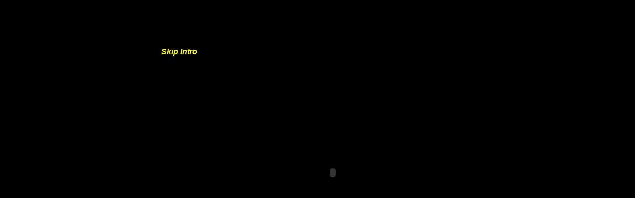

--- FILE ---
content_type: text/html
request_url: http://lopend-vuur.com/
body_size: 1285
content:
<!doctype html public "-//W3C//DTD HTML 4.0 Transitional//EN">
<html><head>
<title>Page 4</title>
<meta name="generator" content="LMSOFT Web Creator, Version:3.0.0.13 service pack 2">
<META HTTP-EQUIV="CONTENT-TYPE" CONTENT="TEXT/HTML; CHARSET=iso-8859-1">
</head>
<script type="text/javascript">
var agent=navigator.userAgent.toLowerCase();
netscape =((agent.indexOf('mozilla')!=-1) && ((agent.indexOf('spoofer')==-1) && (agent.indexOf('compatible') == -1)));
idx=navigator.userAgent.indexOf('MSIE');
var major;
if(idx>=0) {
   var ua=navigator.userAgent; 
   major=parseInt(ua.substring(idx+5,ua.indexOf('.',idx))); 
}
else {
   major=parseInt(navigator.appVersion);
}
if(netscape && major<5) {
   location="./pages/homepag.html"; 
}
else {
   document.write("<meta http-equiv=\"Refresh\" content=\"0;url=./pages/homepag.html\" target=\"_blank\">");
}
</script><noscript>This web page requires Javascript!<br>Cette page web nécessite le Javascript!<br>Diese Webseite benötigt Javascript!</noscript>
<body>
<DIV STYLE="position:absolute; visibility:hidden; left:0; top:0; width:0; height:0;">
[<a href='./pages/homepag.html'></a>]
[<a href='http://www.lmsoft.com/'>Web Creator</a>]
[<a href='http://www.lmsoft.com/'>LMSOFT</a>]
</DIV>
</body>
</html>


--- FILE ---
content_type: text/html
request_url: http://lopend-vuur.com/pages/homepag.html
body_size: 4704
content:
<!doctype html public "-//W3C//DTD HTML 4.0 Transitional//EN">
<html>
<head>
<title>Page 4</title>
<meta http-equiv="imagetoolbar" content="no">
<meta http-equiv="imagetoolbar" content="false">
<meta name="generator" content="LMSOFT Web Creator, Version:3.0.0.13 service pack 2">
<META HTTP-EQUIV="CONTENT-TYPE" CONTENT="TEXT/HTML; CHARSET=iso-8859-1">
</head>

<body>
<DIV STYLE="position:absolute; visibility:hidden; left:0; top:-100000; width:100%; height:0;">
[<a href='./page_3pag.html'>./page_3pag.html</a>]<br>
[<a href='./page_3pag.html'>./page_3pag.html</a>]<br>
Skip Intro <br>
Welkom op de website van Lopend Vuur. Een nederlandstalige band uit de regio Enkhuizen. Voor het komende WK voetbal hebben we een nummer gemaakt over onze oosterburen. Download gratis mp3, tekst en hoes.<br>
[<a href='./page_3pag.html'>./page_3pag.html</a>]<br>
[<a href='http://www.lmsoft.com/'>Web Creator</a>]
[<a href='http://www.lmsoft.com/'>LMSOFT</a>]
</DIV>
<script type="text/javascript" src="../lmpres60.js"></script><noscript><br></noscript>
<script type="text/javascript" src="../lmpresb60.js" language="javascript1.3"></script><noscript><br></noscript>
<script type="text/javascript">
//LMSOFT Web Creator, Version:3.0.0.13 service pack 2
//LMSOFT Kernel 60 service pack 2

var LMObjects = new Array();
var pub_home = "./homepag.html"
var objindex=0;
var Stretch=2;
var Position=2;
var ScaleW=1.000000;
var ScaleH=1.000000;
var fontbase=96.;
var isdisplay=false;
//---------------------------------------------------------------------------------------------
if(isValideBrowser(4.00,4.00)) {
if(is.ie) document.writeln("<body onresize=PosPage(Stretch,Position,ScaleW,ScaleH); bgcolor=\"#000000\" >");
else document.writeln("<body onload=\"InitNS()\" bgcolor=\"#000000\" >");
InitResources();
BeginInitBackPanel(0,0,760,1000);
//---------------------------------------------------------------------------------------------
LMObjects[objindex++] = LMPage("Page",0,0,760,1000,null,new LMBranchEx("0","./page_3pag.html",null,50.0,null,null,0,1,1,1,1,1,0,640,480,""),null,"#000000","../lmimginv.gif");
branchlist = new Array();
branchlist[0] = new LMBranchEx("1","./page_3pag.html",null,50.0,null,null,0,1,1,1,1,1,0,640,480,"");
LMObjects[objindex++] = LMText("Txt1",65,96,144,45,1,0,null,0,null,branchlist,null,null,false,"#ffffff",0,0,0,20,0,"<font face=\"Arial\"><font style=\"font-size:16pt\"><font style=\"font-size:12pt\"><font color=\"#ffff00\"><B><I><U><A STYLE=\"cursor=hand\" onmousedown=IELMTextBrDown(\"Txt1\",1) onmouseup=IELMTextBrUp(\"Txt1\",1) onmouseover=IELMTextBrOver(\"Txt1\",1) onmouseout=IELMTextBrOut(\"Txt1\",1)><font color=\"#ffff00\">Skip Intro </"+"font></"+"A></"+"U></"+"I></"+"B></"+"font></"+"font></"+"font></"+"font>");
branchlist = new Array();
LMObjects[objindex++] = LMText("Txt2",194,14,511,92,1,5000,EffectDissolve,0,null,branchlist,null,null,false,"#ffffff",0,0,0,20,0,"<font face=\"Arial\"><font style=\"font-size:16pt\"><DIV align=center><font style=\"font-size:12pt\"><font color=\"#ffffff\">Welkom op de website van Lopend Vuur. Een nederlandstalige band uit de regio Enkhuizen. Voor het komende WK voetbal hebben we een nummer gemaakt over onze oosterburen. Download gratis mp3, tekst en hoes.</"+"font></"+"font></"+"font></"+"font></"+"DIV>");
LMObjects[objindex++] = LMImage("Img1",68,10,92,79,1,5000,null,0,null,null,null,null,"../images/lopendlogobmp0.jpg");
branchlist = new Array();
branchlist[0] = new LMBranchEx("0","./page_3pag.html",null,50.0,null,null,0,1,1,1,1,1,0,640,480,"");
branchlist[1] = null;
LMObjects[objindex++] = LMAnimWMP6("Ani1",111,158,599,382,1,0,null,0,null,branchlist,null,null,"./intro_vorbei_dui.wmv",false,1,true,false,1.);
}
//---------------------------------------------------------------------------------------------
</script><noscript><br></noscript>
<script type="text/javascript">
EndInitBackPanel();
if(isdisplay==true) GetDisplayInfo("","",0,"","../");
else if(is.ie) {
   document.onload = LMObjectAnimate(Stretch,Position,ScaleW,ScaleH);
   PosPage(Stretch,Position,ScaleW,ScaleH);
}
</script><noscript><br></noscript>

<SCRIPT FOR="LMAnimAni1" EVENT="EndOfStream(start)">if(is.ie)IELMAnimEndStreamWMP6("Ani1",start);</SCRIPT>
<SCRIPT FOR="LMAnimAni1" EVENT="MouseUp(Button,ShiftState,x,y)">if(is.ie)IELMAnimMouseUpWMP6("Ani1",Button,ShiftState,x,y);</SCRIPT>
<SCRIPT FOR="LMAnimAni1" EVENT="MouseDown(Button,ShiftState,x,y)">if(is.ie)IELMAnimMouseDnWMP6("Ani1",Button,ShiftState,x,y);</SCRIPT>
<SCRIPT FOR="LMAnimAni1" EVENT="MouseMove(Button,ShiftState,x,y)">if(is.ie)IELMAnimMouseOverWMP6("Ani1",Button,ShiftState,x,y);</SCRIPT>
</body>
</html>


--- FILE ---
content_type: application/javascript
request_url: http://lopend-vuur.com/lmpres60.js
body_size: 61959
content:
//Copyright LMSOFT 1999-2000-2001-2002-2003-2004
var z_index=0;var currentIdIn=-1;var gMaxVisibleItems=0;function LMObject(id,x,y,w,h,initvisible,delais,effect,delaisdisp,effectdisp,BranchLst,tooltip,param){var tmp=" ";if(tooltip){if(tooltip.text)tmp="TITLE=\""+tooltip.text+"\" ";}if(is.ns&&is.major<5){if(z_index<0)z_index=0;this.tag="<LAYER ID="+id+" "+"visibility=\"hide\" "+"Z-INDEX="+z_index+" "+"LEFT="+x+" "+"TOP="+y+" "+"WIDTH="+w+" "+"HEIGHT="+h+" "+tmp+"FRAMEBORDER=\"YES\" "+"SCROLLING=\"AUTO\" "+"drawok=0 "+"drawingeffect=0 "+">"+"<a name='#anchor_"+id+"'></a>";}else {if(is.ns&&is.major>=5&&z_index==-10000)z_index=0;this.tag="<DIV ID="+id+" "+"drawok=0 "+"drawingeffect=0 "+"STYLE=\"position:absolute;"+"z-index:"+z_index+";"+"visibility:hidden;"+"left:"+x+";"+"top:"+y+";"+"width:"+w+";"+"height:"+h+";\" "+tmp+">"+"<a name='#anchor_"+id+"'></a>";}z_index++;this.id=id;this.object=null;this.LTO=new Array;this.NSMouseOver=null;this.NSMouseOut=null;this.InitObject=null;this.ResizeObject=null;this.OnAfterPageDisplay=null;this.ShowObject=null;this.HideObject=null;this.Play=null;this.Stop=null;this.RollIn=null;this.RollOut=null;this.IsMovable=true;if(initvisible)this.visible=true;else this.visible=false;this.x=x;this.y=y;this.w=w;this.h=h;this.orix=x;this.oriy=y;this.oriw=w;this.orih=h;this.initvisible=initvisible;this.param=param;this.BranchLst=BranchLst;if(delais==null){this.delais=0;}else {this.delais=delais;}if(delaisdisp==null){this.delaisdisp=0;}else {this.delaisdisp=delaisdisp;}if(effect==null){this.Effect=LMEffectShow;}else {this.Effect=effect;}if(effectdisp==null){this.EffectDisp=LMEffectHide;}else {this.EffectDisp=effectdisp;}this.EffectDisp=LMEffectHide;return this;}function LMBindToObject(LMObject){if(is.ns&&is.major<5){LMObject.tag+="</LAYER>";}else {LMObject.tag+="</DIV>";}document.writeln(LMObject.tag);LMObject.TagObject=FindTagFromId(LMObject.id);LMObject.css=FindTagStyleFromId(LMObject.id);LMObject.TagObject.LMObjectsIdx=FindIdxInLMObjects(LMObject.id);LMObject.TagObject.GetTop=TagGetTop;LMObject.TagObject.SetTop=TagSetTop;LMObject.TagObject.GetLeft=TagGetLeft;LMObject.TagObject.SetLeft=TagSetLeft;LMObject.TagObject.GetWidth=TagGetWidth;LMObject.TagObject.SetWidth=TagSetWidth;LMObject.TagObject.GetHeight=TagGetHeight;LMObject.TagObject.SetHeight=TagSetHeight;LMObject.TagObject.SetClip=TagSetClip;LMObject.TagObject.SetX=LMObjectMethodSetX;LMObject.TagObject.GetX=LMObjectMethodGetX;LMObject.TagObject.SetY=LMObjectMethodSetY;LMObject.TagObject.GetY=LMObjectMethodGetY;LMObject.TagObject.SetW=LMObjectMethodSetW;LMObject.TagObject.GetW=LMObjectMethodGetH;LMObject.TagObject.SetH=LMObjectMethodSetH;LMObject.TagObject.GetH=LMObjectMethodGetH;LMObject.TagObject.SetXYWH=LMObjectMethodSetXYWH;LMObject.TagObject.IsVisible=TagIsVisible;LMObject.TagObject.Show=TagShow;LMObject.TagObject.Hide=TagHide;LMObject.TagObject.ShowEffect=TagShowEffect;LMObject.TagObject.HideEffect=TagHideEffect;LMObject.TagObject.ToggleVisibleState=TagToggleVisibleState;LMObject.TagObject.IsDrawingEffect=TagIsDrawingEffect;LMObject.TagObject.RollIn=TagRollIn;LMObject.TagObject.RollOut=TagRollOut;LMObject.TagObject.Hide();LMObject.TagObject.drawingeffect=0;LMObject.TagObject.SetClip(0,LMObject.w,LMObject.h,0);return LMObject;}function InitNS(){if(isdisplay==false)LMObjectAnimate(Stretch,Position,ScaleW,ScaleH);}function FireEvent(id,event){var strvar="window."+id+event;var strcnd="if("+strvar+") "+strvar +"()";eval(strcnd);}function LMObjectClick(id,idxbr){var LMObject=FindClassObjectFromId(id);if(LMObject&&LMObject.BranchLst&&LMObject.BranchLst[idxbr]){var DoBranch=true;if(LMObject.BranchLst[idxbr].code){DoBranch=LMObject.BranchLst[idxbr].code(LMObject.BranchLst[idxbr],id,LMObject,LMObject);}if(DoBranch)LMObjectBranch(LMObject.BranchLst[idxbr]);}}function DoLink(link){LMObjectBranch(new LMBranchEx("0",link,null,0.0,null,null,0,1,1,1,1,1,0,0,0,"",null));}function LMObjectBranch(branch){if(branch.where=="")return;switch(branch.where){case "GADGET: 1":location=pub_home;break;case "GADGET: 2":history.back();break;case "GADGET: 3":parent.window.close();break;case "GADGET: 4":break;case "GADGET: 5":var ok=confirm(MSG_QUIT);if(ok)parent.window.close();break;case "GADGET: 6":history.forward();break;case "GADGET: 7":window.print();break;case "GADGET: 8":break;case "GADGET: 9":break;case "GADGET: 10":if(is.ie)window.external.AddFavorite(location.href,document.title);else if(is.ns)alert(RES_ADDFAVORITES);break;case "GADGET: 11":window.location="mailto:?subject="+document.title+"&body="+location.href;break;default:if(branch.openinnewwindow){var param="";param+="status="+branch.status+",";param+="menubar="+branch.menubar+",";param+="toolbar="+branch.toolbar+",";param+="scrollbars="+branch.scrollbar+",";param+="resizable="+branch.resizeenable+",";if(branch.setdefaultwh){param+="width="+branch.width+",";param+="height="+branch.height+",";}window.open(branch.where,branch.windowname,param);}else {if(branch.where.substring(0,5).toLowerCase()=="http:"){parent.location=branch.where;}else if(branch.where.substring(0,6).toLowerCase()=="https:"){parent.location=branch.where;}else if(branch.where.substring(0,4).toLowerCase()=="ftp:"){parent.location=branch.where;}else location=branch.where;}break;}}function NSLMGlobalUp(event){if(LMGlobalUp(event)==false)return false;}function NSLMGlobalDn(event){if(is.ns&&is.major<5)HideOpenedMenus(event);if(LMGlobalDn(event)==false)return false;}function NSLMGlobalOver(e){if(e&&e.target&&e.target.id)LMGlobalOver(e.target.id);}function NSLMGlobalOut(){LMGlobalOver(-1);}function LMGlobalUp(e){if(currentIdIn==-1)return;var obj=FindClassObjectFromId(currentIdIn);if(!obj)return;var id=currentIdIn;FireEvent(id,"_OnMouseUp");FireEvent(id,"_OnClick");if(e){if(is.ie&&e.button!=1)return;if(is.ns&&e.which!=1)return;}if(obj.MouseUp)obj.MouseUp();}function LMGlobalDn(e){if(currentIdIn==-1)return;var obj=FindClassObjectFromId(currentIdIn);if(!obj)return;FireEvent(currentIdIn,"_OnMouseDown");if(e){if(is.ie&&e.button!=1)return;if(is.ns&&e.which!=1)return;}if(obj.MouseDn)obj.MouseDn();}var infct=false;function LMGlobalOver(id){if(infct)return;infct=true;if(currentIdIn==id){infct=false;return;}LMGlobalOut();if(id<=-1){infct=false;return;}currentIdIn=id;var obj=FindClassObjectFromId(currentIdIn);if(!obj){infct=false;return;}if(currentIdIn!=-1){FireEvent(currentIdIn,"_OnMouseEnter");}if(obj.MouseOver)obj.MouseOver();infct=false;}function LMGlobalOut(){if(currentIdIn<=-1)return;var id=currentIdIn;var obj=FindClassObjectFromId(id);if(!obj)return;if(currentIdIn!=-1){FireEvent(currentIdIn,"_OnMouseLeave");}currentIdIn=-1;if(obj.MouseOut)obj.MouseOut();}function LMObjectMethodSetX(x){obj=FindClassObjectFromTagDiv(this);if(!obj)return;this.SetXYWH(x,obj.oriy,obj.oriw,obj.orih);}function LMObjectMethodGetX(){obj=FindClassObjectFromTagDiv(this);if(!obj)return 0;return obj.orix;}function LMObjectMethodSetY(y){obj=FindClassObjectFromTagDiv(this);if(!obj)return;this.SetXYWH(obj.orix,y,obj.oriw,obj.orih);}function LMObjectMethodGetY(){obj=FindClassObjectFromTagDiv(this);if(!obj)return 0;return obj.oriy;}function LMObjectMethodSetW(w){obj=FindClassObjectFromTagDiv(this);if(!obj)return;this.SetXYWH(obj.orix,obj.oriy,w,obj.orih);}function LMObjectMethodGetW(){obj=FindClassObjectFromTagDiv(this);if(!obj)return 0;return obj.oriw;}function LMObjectMethodSetH(h){obj=FindClassObjectFromTagDiv(this);if(!obj)return;this.SetXYWH(obj.orix,obj.oriy,obj.oriw,h);}function LMObjectMethodGetH(){obj=FindClassObjectFromTagDiv(this);if(!obj)return 0;return obj.orih;}function LMObjectMethodSetXYWH(x,y,w,h){var LMObject=FindClassObjectFromId(this.id);LMObject.orix=x;LMObject.oriy=y;LMObject.oriw=w;LMObject.orih=h;wori=this.GetWidth();hori=this.GetHeight();newx=(x*GPropW)+GOffetX;LMObject.x=newx;LMObject.TagObject.SetLeft(newx);newy=(y*GPropH)+GOffetY;LMObject.y=newy;LMObject.TagObject.SetTop(newy);neww=w*GPropW;newh=h*GPropH;this.SetWidth(neww);this.SetHeight(newh);if(LMObject.ResizeObject)LMObject.ResizeObject(neww/wori,newh/hori);this.SetClip(0,this.GetWidth(),this.GetHeight(),0)}init=false;function AdjustHeight(){return;if(init==false){for(var i=0;i<LMObjects.length;i++){LMObjects[i].orih=1.1*LMObjects[i].orih;LMObjects[i].TagObject.SetHeight(LMObjects[i].orih);LMObjects[i].TagObject.SetClip(0,LMObjects[i].TagObject.GetWidth(),LMObjects[i].orih,0);}init=true;}}function LMObjectDelaiHide(LMObjects,idx){if(LMObjects[idx].TagObject.drawingeffect==1){setTimeout("LMObjectDelaiHide(LMObjects,"+idx+")",10);return;}LMGlobalOver(-1);LMObjects[idx].EffectDisp();}function LMObjectAnimateElem(LMObjects,currentidx){var v=0;if(currentidx>=gMaxVisibleItems)return;if(LMObjects[currentidx].InitObject)LMObjects[currentidx].InitObject();for(v=currentidx+1;v<gMaxVisibleItems;v++){if(LMObjects[currentidx].delais!=LMObjects[v].delais||LMObjects[v].Effect!=LMEffectShow)break;if(LMObjects[v].InitObject)LMObjects[v].InitObject();}if(LMObjects[currentidx].TagObject.drawok==0){setTimeout("LMObjectAnimateElem(LMObjects,"+currentidx+")",10);return;}if(LMObjects[currentidx].TagObject.drawingeffect==0){for(v=currentidx;v<gMaxVisibleItems;v++){if(LMObjects[currentidx].delais!=LMObjects[v].delais||LMObjects[v].TagObject.drawok==0||LMObjects[v].Effect!=LMEffectShow)break;}}else {for(v=currentidx;v<gMaxVisibleItems;v++){if(LMObjects[currentidx].delais!=LMObjects[v].delais)break;if(LMObjects[v].Effect!=LMEffectShow)break;if(LMObjects[v].TagObject.drawingeffect==0)break;if(LMObjects[currentidx].TagObject.drawingeffect!=LMObjects[v].TagObject.drawingeffect){setTimeout("LMObjectAnimateElem(LMObjects,"+currentidx+")",10);return;}}}if(v==currentidx)v++;var valend=v;drawingeffect=LMObjects[currentidx].TagObject.drawingeffect;if(v+1<gMaxVisibleItems){if(LMObjects[v+1].InitObject)LMObjects[v+1].InitObject(LMObjects[v+1]);}if(drawingeffect==0){for(var v=currentidx;v<valend;v++){LMObjects[v].Effect();}setTimeout("LMObjectAnimateElem(LMObjects,"+currentidx+")",10);}else if(drawingeffect==1){setTimeout("LMObjectAnimateElem(LMObjects,"+currentidx+")",10);return;}else if(drawingeffect==2){var delai=LMObjects[currentidx].delaisdisp-LMObjects[currentidx].delais;if(delai>0||(LMObjects[currentidx].delais>0&&delai==0)){setTimeout("LMObjectDelaiHide(LMObjects,"+currentidx+")",delai);}currentidx=valend;if(currentidx<gMaxVisibleItems){var offset=0;if(currentidx>0)offset=LMObjects[currentidx-1].delais;setTimeout("LMObjectAnimateElem(LMObjects,"+currentidx+")",(LMObjects[currentidx].delais-offset));}else {for(var i=0;i<LMObjects.length;i++){if(LMObjects[i].OnAfterPageDisplay)LMObjects[i].OnAfterPageDisplay();}AdjustHeight();}}else {}}function LMObjectAnimate(Stretch,Position,scalefx,scalefy){if(is.ns&&is.major<5){document.captureEvents(Event.MOUSEOVER|Event.MOUSEOUT|Event.MOUSEUP|Event.MOUSEDOWN);if(document.onmouseup==null)document.onmouseup=NSLMGlobalUp;if(document.onmousedown==null)document.onmousedown=NSLMGlobalDn;document.onmouseover=NSLMGlobalOver;document.onmouseout=NSLMGlobalOut;}if(LMObjects.length<=0)return;PosPage(Stretch,Position,scalefx,scalefy);var i=0;var countvisible=0;var countnotvisible=0;var LMObjectsVisible=new Array();var LMObjectsNotVisible=new Array();for(i=0;i<LMObjects.length;i++){if(LMObjects[i].initvisible==true){LMObjectsVisible[countvisible]=LMObjects[i];LMObjectsVisible[countvisible].TagObject.LMObjectsIdx=countvisible;countvisible++;}else {LMObjectsNotVisible[countnotvisible]=LMObjects[i];LMObjectsNotVisible[countnotvisible].TagObject.LMObjectsIdx=countvisible;countnotvisible++;}}gMaxVisibleItems=countvisible;LMObjects=LMObjectsVisible;LMObjectSort(LMObjects,0,LMObjects.length-1);var i,j;for(i=0,j=LMObjects.length;i<countnotvisible;i++,j++){LMObjects[j]=LMObjectsNotVisible[i];LMObjects[j].TagObject.LMObjectsIdx=j;if(LMObjects[j].InitObject)LMObjects[j].InitObject();LMObjects[j].TagObject.drawingeffect=2;LMObjects[j].delais=0;}setTimeout("LMObjectAnimateElem(LMObjects,0)",LMObjects[0].delais);}function LMObjectSort(LMObjects,first,last){var a,b,left,right;var left_ref,right_ref,x;if(first==last)return;middle=parseInt((first+last)/2);if(isNaN(middle))middle=0;do{left_ref=LMObjects[first].delais;left=first;for(var a=first;a<=middle;a++){x=LMObjects[a].delais;if(x>left_ref){left=a;left_ref=x;}}right_ref=LMObjects[middle+1].delais;right=middle+1;for(var b=middle+1;b<=last;b++){x=LMObjects[b].delais;if(x<right_ref){right_ref=x;right=b;}}if(left_ref>right_ref){object=LMObjects[left];LMObjects[left]=LMObjects[right];LMObjects[right]=object;LMObjects[left].TagObject.LMObjectsIdx=left;LMObjects[right].TagObject.LMObjectsIdx=right;}}while(left_ref>right_ref);LMObjectSort(LMObjects,first,middle);LMObjectSort(LMObjects,middle+1,last);}function LMBranch(id,where){this.id=eval(id);this.where=where;this.sound=null;this.code=null;this.param=null;this.delais=0,0;this.openinnewwindow=0;this.status=0;this.menubar=0;this.toolbar=0;this.scrollbar=0;this.resizeenable=0;this.setdefaultwh=0;this.width=0;this.height=0;this.windowname="";}function LMBranchEx(id,where,sound,delais,code,param,openinnewwindow,status,menubar,toolbar,scrollbar,resizeenable,setdefaultwh,width,height,windowname){this.id=eval(id);this.where=where;this.sound=sound;this.code=code;this.param=param;this.delais=delais;this.openinnewwindow=openinnewwindow;this.status=status;this.menubar=menubar;this.toolbar=toolbar;this.scrollbar=scrollbar;this.resizeenable=resizeenable;this.setdefaultwh=setdefaultwh;this.width=width;this.height=height;this.windowname=windowname;}function LMToolTip(text,sound,delais){this.text=text;this.sound=sound;this.delais=delais;}function SetDrawingEffect(LMObject,val){LMObject.drawingeffect=val;if(val==2){object=FindClassObjectFromId(LMObject.id);if(object&&object.BranchLst){for(var i=0;i<object.BranchLst.length;i++){if(object.BranchLst[i]!=null&&object.BranchLst[i].delais>0){delais=object.BranchLst[i].delais*1000;setTimeout("LMObjectClick('"+object.id+"',"+i+")",delais);}}}}}function LMEffectShow(){this.TagObject.Show();this.TagObject.drawingeffect=1;setTimeout("SetDrawingEffect(FindTagFromId(\""+this.id+"\"),2)",10);}function LMEffectHide(){this.TagObject.Hide();}var GOffetX=0,GOffetY=0;var GRelX=0,GRelY=0;var GPropW=1,GPropH=1;var gbaseorix=0,gbaseoriy=0,gbaseoriw=0,gbaseorih=0,gbaseleft=0,gbasetop=0,gbasewidth=0,gbaseheight=0,gbaseinit=false;function Is(){var agent=navigator.userAgent.toLowerCase();idx=navigator.userAgent.indexOf("MSIE");if(idx>=0){var ua=navigator.userAgent;this.major=parseInt(ua.substring(idx+5,ua.indexOf(".",idx)));this.minor=parseFloat(ua.substring(idx+5,ua.indexOf(" ",idx+5)));}else {idx=navigator.userAgent.indexOf("Netscape/");if(idx>=0){var ua=navigator.userAgent;this.major=parseInt(ua.substring(idx+9,ua.indexOf(".",idx)));this.minor=parseFloat(ua.substr(idx+9,5));}else {this.major=parseInt(navigator.appVersion);this.minor=parseFloat(navigator.appVersion);}}this.firefox=agent.indexOf('firefox')!=-1;this.netscape=((agent.indexOf('mozilla')!=-1)&&((agent.indexOf('spoofer')==-1)&&(agent.indexOf('compatible')==-1)));this.explorer=(agent.indexOf("msie")!=-1);this.ns=(this.netscape&&(this.minor>=4.03));this.ie3=(navigator.userAgent.indexOf("MSIE 3.0")!=-1);this.ie=(this.explorer&&!this.ie3);this.macpowerpc=(navigator.userAgent.indexOf("Mac_PowerPC")!=-1);if(this.firefox){this.major=7;this.minor=7.1;}}var is=new Is();var language;var fontfact;var fontbase=96.;function isValideBrowser(minor_ns,minor_ie){LocateFontSizeSetting();if(is.netscape){language=navigator.language.toLowerCase();if(is.ns&&is.minor>=minor_ns)return true;document.writeln("This page requires a more recent version of Netscape. <A HREF=\"http://www.netscape.com/download\">Click here to update Netscape!</A>");return false;}else if(is.explorer){language=navigator.browserLanguage.toLowerCase();if(is.ie&&is.minor>=minor_ie)return true;document.writeln("This page requires a more recent version of Internet Explorer. <A HREF=\"http://www.microsoft.com/downloads/\">Click here to update Internet Explorer!</A>");return false;}alert("This version is compatible with Internet Explorer or Netscape Communicator only.");return false;}function FindIdxInLMObjects(id){for(var i=0;i<LMObjects.length;i++){if(LMObjects[i].id==id)return i;}return -1;}function FindTagStyleFromId(id){var tag=FindTagFromId(id);if(is.ns&&is.major<5)return tag;return tag.style;}function NS4_FindTagFromId(object,id){var i;for(i=0;i<object.layers.length;i++){var layer=object.layers[i];if(layer.id==id)return layer;layer=NS4_FindTagFromId(layer,id);if(layer)return layer;}return null;}function FindTagFromId(id){if(is.ns){if(is.major>=5){if(document.getElementById)return document.getElementById(id);}else {var layer=NS4_FindTagFromId(document,id);if(!layer)return eval("document."+id);return layer;}}else if(is.ie){return eval(id);}return null;}function FindClassObjectFromId(id){for(var i=0;i<LMObjects.length;i++){if(LMObjects[i].id==id)return LMObjects[i];}return null;}function FindClassObjectFromTagDiv(TagObject){if(TagObject.LMObjectsIdx==-1){TagObject.LMObjectsIdx=FindIdxInLMObjects(TagObject.id);}return LMObjects[TagObject.LMObjectsIdx];}function TagIsVisible(){var layershow=true;var LMObject=FindClassObjectFromId(this.id);if(LMObject.layerid){var layertag=FindTagFromId(LMObject.layerid);if(is.ns&&is.major<5){if(layertag.visibility!="show")layershow=false;}else {if(layertag.style.visibility!="visible")layershow=false;}}var show=false;if(is.ns&&is.major<5){if(this.visibility=="show"&&layershow)show=true;}else {if(this.style.visibility=="visible"&&layershow)show=true;}return show;}function TagIsDrawingEffect(){if(this.drawingeffect==1)return true;return false;}function TagShow(){if(this.drawingeffect==1)return;var object=FindClassObjectFromId(this.id);if(object)object.visible=true;if(object&&object.layerid){var layer=FindClassObjectFromId(object.layerid);if(layer.visible==false)return;}if(is.ns&&is.major<5){if(this.visibility=="show")return;this.visibility="show";}else {if(this.style.visibility=="visible")return;this.style.visibility="visible";}if(object&&object.ShowObject)object.ShowObject();}function TagHide(){if(this.drawingeffect==1)return;var object=FindClassObjectFromId(this.id);if(object)object.visible=false;if(is.ns&&is.major<5){if(this.visibility=="hide")return;this.visibility="hide";}else {if(this.style.visibility=="hidden")return;this.style.visibility="hidden";}if(object&&object.HideObject)object.HideObject();}function TagShowEffect(){if(this.drawingeffect==1)return;var object=FindClassObjectFromId(this.id);if(!object)return;if(object.InitObject)object.InitObject();object.Effect();}function TagHideEffect(){if(this.drawingeffect==1)return;if(is.ns&&is.major<5){this.visibility="hide";}else {this.style.visibility="hidden";}var object=FindClassObjectFromId(this.id);if(object&&object.HideObject)object.HideObject();}function TagToggleVisibleState(){if(this.IsVisible())this.Hide();else this.Show();}function TagPlay(){var object=FindClassObjectFromId(this.id);if(!object)return;if(object.Play)object.Play();}function TagStop(){var object=FindClassObjectFromId(this.id);if(!object)return;if(object.Stop)object.Stop();}function TagTogglePlayState(){var object=FindClassObjectFromId(this.id);if(!object)return;if(object.TogglePlayState)object.TogglePlayState();}function TagRollIn(){var object=FindClassObjectFromId(this.id);if(!object)return;if(object.RollIn)object.RollIn();else if(this.Show)this.Show();}function TagRollOut(){var object=FindClassObjectFromId(this.id);if(!object)return;if(object.RollOut)object.RollOut();else if(this.Hide)this.Hide();}function TagGetTop(){if(is.ns){if(is.major>=5)return parseInt(this.style.top);else return this.top;}else if(is.ie)return this.style.posTop;}function TagSetTop(top){var LMObject=FindClassObjectFromTagDiv(this);if(LMObject)LMObject.y=top;if(is.ns){if(is.major>=5)this.style.top=top;else this.top=top;}else if(is.ie)this.style.posTop=top;}function TagGetLeft(){if(is.ns){if(is.major>=5)return parseInt(this.style.left);else return this.left;}else if(is.ie)return this.style.posLeft;}function TagSetLeft(left){var LMObject=FindClassObjectFromTagDiv(this);if(LMObject)LMObject.x=left;if(is.ns){if(is.major>=5)this.style.left=left;else this.left=left;}else if(is.ie)this.style.posLeft=left;}function TagGetWidth(){if(is.ns){if(is.major>=5)return parseInt(this.style.width);else {var LMObject=FindClassObjectFromTagDiv(this);if(LMObject)return LMObject.w;else return 0;}}else if(is.ie)return this.style.posWidth;}function TagSetWidth(width){var LMObject=FindClassObjectFromTagDiv(this);if(LMObject)LMObject.w=width;if(is.ns){if(is.major>=5)this.style.width=width;else {this.resizeTo(width,LMObject.h);}}else if(is.ie)this.style.posWidth=width;}function TagGetHeight(){if(is.ns){if(is.major>=5)return parseInt(this.style.height);else {var LMObject=FindClassObjectFromTagDiv(this);if(LMObject)return LMObject.h;else return 0;}}else if(is.ie)return this.style.posHeight;}function TagSetHeight(height){var LMObject=FindClassObjectFromTagDiv(this);if(LMObject)LMObject.h=height;if(is.ns){if(is.major>=5)this.style.height=height;else {this.resizeTo(LMObject.w,height);}}else if(is.ie)this.style.posHeight=height;}function TagSetClip(top,right,bottom,left){if(is.ns){if(is.major>=5)this.style.clip="rect("+top+" "+right+" "+bottom+" "+left+")";else {this.clip.top=top;this.clip.right=right;this.clip.bottom=bottom;this.clip.left=left;}}else if(is.ie)this.style.clip="rect("+top+" "+right+" "+bottom+" "+left+")";}function Resize(wwindow,hwindow,propw,proph){if(is.ie){var len=document.all.length;for(var i=0;i<len;i++){if(document.all[i].tagName=="FONT"){fonttag=document.all[i];if(parseInt(fonttag.ptori)==0)continue;if(!isNaN(fonttag.ptori))continue;val=parseInt(fonttag.ptori);val=val*propw;fonttag.style.fontSize=val+"pt";}}}var w=gbaseoriw*propw;var h=gbaseorih*proph;var offx=(wwindow-w)/2.;if(offx<0)offx=0;var offy=(hwindow-h)/2.;if(offy<0)offy=0;gbaseleft=gbaseorix*propw;gbasetop=gbaseoriy*proph;w=gbaseoriw*propw;h=gbaseorih*proph;gbasewidth=w;gbaseheight=h;for(var i=1;i<LMObjects.length;i++){LMObjects[i].TagObject.SetLeft(LMObjects[i].orix*propw);LMObjects[i].TagObject.SetTop(LMObjects[i].oriy*proph);w=LMObjects[i].oriw*propw;h=LMObjects[i].orih*proph;LMObjects[i].TagObject.SetWidth(w);LMObjects[i].TagObject.SetHeight(h);if(LMObjects[i].ResizeObject)LMObjects[i].ResizeObject(propw,proph);LMObjects[i].TagObject.SetClip(0,w,h,0);}GPropW=propw;GPropH=proph;var backpanel=FindTagFromId("lmwcbackpanel");backpanel.SetWidth(backpanel.oriw*propw);backpanel.SetHeight(backpanel.orih*proph);}function PosPage(Stretch,Position,scalefx,scalefy){if(scalefx<=0)scalefx=1;if(scalefy<=0)scalefy=1;if(is.ns){wwindow=window.innerWidth;hwindow=window.innerHeight;}else {wwindow=document.body.clientWidth;hwindow=document.body.clientHeight;}if(gbaseinit==false){var backpanel=FindTagFromId("lmwcbackpanel");backpanel.SetLeft=TagSetLeft;backpanel.SetTop=TagSetTop;backpanel.SetWidth=TagSetWidth;backpanel.SetHeight=TagSetHeight;backpanel.GetLeft=TagGetLeft;backpanel.GetTop=TagGetTop;backpanel.GetWidth=TagGetWidth;backpanel.GetHeight=TagGetHeight;backpanel.oriw=backpanel.GetWidth();backpanel.orih=backpanel.GetHeight();gbaseorix=LMObjects[0].orix;gbaseoriy=LMObjects[0].oriy;gbaseoriw=LMObjects[0].oriw;gbaseorih=LMObjects[0].orih;gbaseleft=LMObjects[0].TagObject.GetLeft();gbasetop=LMObjects[0].TagObject.GetTop();gbasewidth=LMObjects[0].TagObject.GetWidth();gbaseheight=LMObjects[0].TagObject.GetHeight();LMObjects[0].TagObject.SetLeft(0);LMObjects[0].TagObject.SetTop(0);LMObjects[0].TagObject.SetWidth(wwindow);LMObjects[0].TagObject.SetHeight(hwindow);LMObjects[0].TagObject.SetClip(0,wwindow,hwindow,0);if(is.ie){var len=document.all.length;for(var i=0;i<len;i++){if(document.all[i].tagName=="FONT"){fonttag=document.all[i];fonttag.ptori=0;if(parseInt(fonttag.style.fontSize)==0)continue;if(!isNaN(fonttag.style.fontSize))continue;fonttag.ptori=fonttag.style.fontSize;}}}gbaseinit=true;}if(is.ie){switch(Stretch){case 0:w=gbaseoriw;h=gbaseorih;propw=wwindow/w*scalefx;proph=wwindow/w*scalefx;Resize(wwindow,hwindow,propw,proph);break;case 1:w=gbaseoriw;h=gbaseorih;propw=wwindow/w*scalefx;proph=hwindow/h*scalefy;Resize(wwindow,hwindow,propw,proph);break;}}relx=gbaseleft;rely=gbasetop;w=gbasewidth;h=gbaseheight;var offx=0;var offy=0;switch(Position){case 0:offx=(wwindow-w)/2.;offy=(hwindow-h)/2.;break;case 1:offx=0;offy=(hwindow-h)/2.;break;case 2:offx=(wwindow-w)/2.;offy=0;break;case 3:offx=(wwindow-w);offy=(hwindow-h)/2.;break;case 4:offx=(wwindow-w)/2.;offy=(hwindow-h);break;case 5:offx=0;offy=0;break;case 6:offx=(wwindow-w);offy=0;break;case 7:offx=0;offy=(hwindow-h);break;case 8:offx=(wwindow-w);offy=(hwindow-h);break;}var backpanel=FindTagFromId("lmwcbackpanel");if(offx<0)offx=0;if(offy<0)offy=0;backpanel.SetLeft(offx);backpanel.SetTop(offy);}function BeginInitBackPanel(x,y,w,h){if(is.ns&&is.major<5){document.writeln("<LAYER ID=lmwcbackpanel "+"Z-INDEX=0 "+"overflow:hidden "+"LEFT="+x+" "+"TOP="+y+" "+"WIDTH="+w+" "+"HEIGHT="+h+" "+">");}else {if(is.ns&&is.major>=5)index=0;else index=0;document.writeln("<DIV ID=lmwcbackpanel "+"STYLE=\"position:absolute;"+"overflow:hidden; "+"z-index:"+index+";"+"left:"+x+";"+"top:"+y+";"+"width:"+w+";"+"height:"+h+";\" "+">");}}function EndInitBackPanel(){if(is.ns&&is.major<5){document.writeln("</LAYER>");}else {document.writeln("</DIV>");}}function LocateFontSizeSetting(){fontfact=1;var id="testfont";var x=0;var y=0;var w=50;var h=18;var tag;if(is.ns&&is.major<5){tag="<LAYER ID="+id+" "+"LEFT="+x+" "+"TOP="+y+" "+"WIDTH="+w+" "+"HEIGHT="+h+" "+"FRAMEBORDER=\"YES\" "+"SCROLLING=\"AUTO\" "+"visibility=\"hide\" "+">";}else {tag="<DIV ID="+id+" "+"STYLE=\"position:absolute;"+"visibility:hidden;"+"left:"+x+";"+"top:"+y+";"+"width:"+w+";"+"height:"+h+";\" "+">";}tag+="<font face=\"Arial\"><font style=\"font-size:12pt\"><font color=\"#FFFFFF\">A</font></font></font>";if(is.ns&&is.major<5){tag+="</LAYER>";}else {tag+="</DIV>";}document.writeln(tag);if(fontbase==120)fontbase2=23;else fontbase2=18;objtag=FindTagFromId(id);if(objtag){if(is.ns&&is.major<5){fontfact=fontbase2/objtag.clip.height;}else if(is.ns&&is.major>=5){}else {fontfact=fontbase2/objtag.clientHeight;}}}function ShowProperties(obj,framed){var sProps="";for(props in obj){sProps+=props+": "+obj[props]+"\n";if(framed==0){alert(sProps);sProps="";}}if(framed==1){alert(sProps);}else if(framed==2){var hwnd=window.open("about:blank","debug","");hwnd.document.write("<PRE>\n"+sProps+"</PRE>\n");}}var MSG_QUIT;var preloadImages=new Array();function InitResources(){if(language=="fr"||language=="fr-ca"||language=="fr-fr"||language=="fr-be"||language=="fr-ch"||language=="fr-lu"){MSG_QUIT="Voulez-vous vraiment quitter ?";MSG_LINKNOTAVAILABLE="Publiez le site pour vérifier cette fonction.";RES_PASSNOTAUTHORISE="Vous n'êtes pas autorisé à accéder à cette page";RES_PASSTitleStr="Entrez votre nom d'usager et votre mot de passe<br>";RES_PASSLoginStr="Nom d'usager :";RES_PASSPasswordStr="Mot de passe :";RES_PASSButOkStr="    Ok    ";RES_PASSButCancelStr="Annuler";RES_VALIDDIGITALPHAMAIL="Chiffres, lettres ou courriel seulement";RES_VALIDDIGITALPHA="Chiffres ou lettres seulement";RES_VALIDDIGITMAIL="Chiffres ou courriel seulement";RES_VALIDALPHAMAIL="Lettres ou courriel seulement";RES_VALIDDIGIT="Chiffres seulement";RES_VALIDALPHA="Lettres seulement";RES_VALIDMAIL="Courriel seulement";RES_VALIDBLANK="Le champ ne doit pas être vide";RES_ADDFAVORITES="Les utilisateurs de Netscape ou Firefox doivent ajouter le lien manuellement en pressant les touches <Ctrl+D>";RES_POPUP_FAILURE="Cette page est protégée par un mot de passe mais la fenêtre d'authentificaton a été bloquée. Vérifiez votre configuration et rafraichissez la page pour continuer.";}else if(language=="nl"||language=="nl-be"){MSG_QUIT="Weet u zeker dat u wilt stoppen?";MSG_LINKNOTAVAILABLE="Publiceer de site om deze functie te controleren.";RES_PASSNOTAUTHORISE="U ben niet gemachtigd om deze pagina te bekijken";RES_PASSTitleStr="Voer uw gebruikersnaam en wachtwoord in<br>";RES_PASSLoginStr="Gebruikersnaam:";RES_PASSPasswordStr="Wachtwoord&nbsp;&nbsp;:";RES_PASSButOkStr="     Ok     ";RES_PASSButCancelStr=" Annuleren ";RES_VALIDDIGITALPHAMAIL="Alleen cijfers, letters en e-mail zijn in het veld toegestaan";RES_VALIDDIGITALPHA="Alleen cijfers en letters zijn in het veld toegestaan";RES_VALIDDIGITMAIL="Alleen cijfers en e-mail zijn in het veld toegestaan";RES_VALIDALPHAMAIL="Alleen letters en e-mail zijn in het veld toegestaan";RES_VALIDDIGIT="Alleen cijfers zijn in het veld toegestaan";RES_VALIDALPHA="Alleen letters zijn in het veld toegestaan";RES_VALIDMAIL="Alleen e-mail is in het veld toegestaan";RES_VALIDBLANK="Het veld mag niet leeg zijn";RES_ADDFAVORITES="Firefox- en Netscape-gebruikers moeten handmatig bladwijzers naar pagina's maken door op <Ctrl+D> te drukken";RES_POPUP_FAILURE="Deze pagina is met een wachtwoord beveiligd en het aanmeldingsvenster is geblokkeerd. Controleer uw instellingen en vernieuw de pagina om door te gaan.";}else if(language=="de"){MSG_QUIT="Sind Sie sicher, dass Sie beenden möchten?";MSG_LINKNOTAVAILABLE="Veröffentlichen Sie die Website, um diese Funktion zu überprüfen.";RES_PASSNOTAUTHORISE="Sie sind nicht berechtigt, diese Seite anzuzeigen";RES_PASSTitleStr="Geben Sie Ihren Benutzernamen und Ihr Kennwort ein<br>";RES_PASSLoginStr="Benutzername :";RES_PASSPasswordStr="Kennwort &nbsp;&nbsp;:";RES_PASSButOkStr="     OK     ";RES_PASSButCancelStr=" Abbrechen ";RES_VALIDDIGITALPHAMAIL="In diesem Feld sind nur Zahlen, Buchstaben und E-Mail-Adressen zulässig";RES_VALIDDIGITALPHA="In diesem Feld sind nur Zahlen und Buchstaben zulässig";RES_VALIDDIGITMAIL="In diesem Feld sind nur Zahlen und E-Mail-Adressen zulässig";RES_VALIDALPHAMAIL="In diesem Feld sind nur Buchstaben und E-Mail-Adressen zulässig";RES_VALIDDIGIT="In diesem Feld sind nur Zahlen zulässig";RES_VALIDALPHA="In diesem Feld sind nur Buchstaben zulässig";RES_VALIDMAIL="In diesem Feld sind nur E-Mail-Adressen zulässig";RES_VALIDBLANK="Dieses Feld muss ausgefüllt werden";RES_ADDFAVORITES="Benutzer von Firefox und Netscape müssen die Seiten manuell zu den Favoriten hinzufügen, indem sie die Tastenkombination <Strg+D> verwenden";RES_POPUP_FAILURE="Diese Seite ist kennwortgeschützt, aber das Dialogfeld für die Anmeldung wurde geblockt. Bitte überprüfen Sie Ihre Einstellungen und aktualisieren Sie die Seite, um fortzufahren.";}else if(language=="es"){MSG_QUIT="Are you sure you want to quit?";MSG_LINKNOTAVAILABLE="Publish the site to check this feature.";RES_PASSNOTAUTHORISE="You are not allowed to view this page";RES_PASSTitleStr="Enter your User Name and Password<br>";RES_PASSLoginStr="User Name :";RES_PASSPasswordStr="Password &nbsp;&nbsp;:";RES_PASSButOkStr="     Ok     ";RES_PASSButCancelStr=" Cancel ";RES_VALIDDIGITALPHAMAIL="Only numbers, letters and email are allowed in the field";RES_VALIDDIGITALPHA="Only numbers and letters are allowed in the field";RES_VALIDDIGITMAIL="Only numbers and email are allowed in the field";RES_VALIDALPHAMAIL="Only letters and email are allowed in the field";RES_VALIDDIGIT="Only numbers allowed in the field";RES_VALIDALPHA="Only letters allowed in the field";RES_VALIDMAIL="Only email allowed in the field";RES_VALIDBLANK="The field must not be blank";RES_ADDFAVORITES="Firefox and Netscape users must bookmark the pages manually by hitting <Ctrl+D>";RES_POPUP_FAILURE="This page is password protected but the login window has been blocked. Verify your settings and refresh the page to continue.";}else if(language=="it"){MSG_QUIT="Are you sure you want to quit?";MSG_LINKNOTAVAILABLE="Publish the site to check this feature.";RES_PASSNOTAUTHORISE="You are not allowed to view this page";RES_PASSTitleStr="Enter your User Name and Password<br>";RES_PASSLoginStr="User Name :";RES_PASSPasswordStr="Password &nbsp;&nbsp;:";RES_PASSButOkStr="     Ok     ";RES_PASSButCancelStr=" Cancel ";RES_VALIDDIGITALPHAMAIL="Only numbers, letters and email are allowed in the field";RES_VALIDDIGITALPHA="Only numbers and letters are allowed in the field";RES_VALIDDIGITMAIL="Only numbers and email are allowed in the field";RES_VALIDALPHAMAIL="Only letters and email are allowed in the field";RES_VALIDDIGIT="Only numbers allowed in the field";RES_VALIDALPHA="Only letters allowed in the field";RES_VALIDMAIL="Only email allowed in the field";RES_VALIDBLANK="The field must not be blank";RES_ADDFAVORITES="Firefox and Netscape users must bookmark the pages manually by hitting <Ctrl+D>";RES_POPUP_FAILURE="This page is password protected but the login window has been blocked. Verify your settings and refresh the page to continue.";}else {MSG_QUIT="Are you sure you want to quit?";MSG_LINKNOTAVAILABLE="Publish the site to check this feature.";RES_PASSNOTAUTHORISE="You are not allowed to view this page";RES_PASSTitleStr="Enter your User Name and Password<br>";RES_PASSLoginStr="User Name :";RES_PASSPasswordStr="Password &nbsp;&nbsp;:";RES_PASSButOkStr="     Ok     ";RES_PASSButCancelStr=" Cancel ";RES_VALIDDIGITALPHAMAIL="Only numbers, letters and email are allowed in the field";RES_VALIDDIGITALPHA="Only numbers and letters are allowed in the field";RES_VALIDDIGITMAIL="Only numbers and email are allowed in the field";RES_VALIDALPHAMAIL="Only letters and email are allowed in the field";RES_VALIDDIGIT="Only numbers allowed in the field";RES_VALIDALPHA="Only letters allowed in the field";RES_VALIDMAIL="Only email allowed in the field";RES_VALIDBLANK="The field must not be blank";RES_ADDFAVORITES="Firefox and Netscape users must bookmark the pages manually by hitting <Ctrl+D>";RES_POPUP_FAILURE="This page is password protected but the login window has been blocked. Verify your settings and refresh the page to continue.";}}var winModalPasswWindow;var ValidationPass=0;var myPassword;var dlgpagename="lmpasswdlg.html";var dlgfullname;function IgnoreEvents(e){return false;}function HandleFocus(){if(winModalPasswWindow){if(!winModalPasswWindow.closed)winModalPasswWindow.focus();else {window.top.releaseEvents(Event.CLICK|Event.FOCUS);window.top.onclick="";}}return false;}function WaitForModalDlg(login,password,pageerror,timeseesion){if(!winModalPasswWindow.closed){setTimeout("WaitForModalDlg('"+login+"','"+password+"','"+pageerror+"','"+timeseesion+"')",100.);return;}if(myPassword.ReturnCode==0){AuthorisationFail(pageerror);}else {if(myPassword.Login==login&&myPassword.Password==password){LMObjectAnimate(Stretch,Position,ScaleW,ScaleH);SetPasswordCookie(login,password,timeseesion);}else if(ValidationPass<2){OpenNsDlg(login,password,pageerror,timeseesion);ValidationPass++;}else {AuthorisationFail(pageerror);}}}function OpenNsDlg(login,password,pageerror,timeseesion){window.top.captureEvents(Event.CLICK|Event.FOCUS);window.top.onclick=IgnoreEvents;window.top.onfocus=HandleFocus;vwidth=350;vheight=190;vleft=(window.screen.width-vwidth)/2;vtop=(window.screen.height-vheight)/2;var str="left="+vleft+",top="+vtop+",height="+vheight+",width="+vwidth+",status=0,dependent=1";winModalPasswWindow=window.open(dlgfullname,"ModalChild",str);if(!winModalPasswWindow){PopupFail();return;}myPassword=new Object();winModalPasswWindow.myPassword=myPassword;winModalPasswWindow.ReturnCode=0;winModalPasswWindow.focus();setTimeout("WaitForModalDlg('"+login+"','"+password+"','"+pageerror+"','"+timeseesion+"')",100.);}function PopupFail(){alert(RES_POPUP_FAILURE);}function HexToDec(c){var alpha="aA";if(c>='a'&&c<='f')return c.charCodeAt(0)-alpha.charCodeAt(0)+10;if(c>='A'&&c<='F')return c.charCodeAt(0)-alpha.charCodeAt(1)+10;else return eval(c);}function EnDecrypStr(sSecret){var sSecretTodo=sSecret;var sPassword="$%¢£²¼|*°«¢@%)-¾?";var strOut="";var l=sPassword.length;var l2=sSecretTodo.length/2;for(var x=1;x<=l2;x++){var v=x%l;var g=(x%l)-l*((x%l)==0);var iChar=sPassword.charCodeAt(g-1);var c1=HexToDec(sSecretTodo.charAt((x-1)*2));var c2=HexToDec(sSecretTodo.charAt((x-1)*2+1));var c=c1*16+c2;iChar=c^iChar;strOut=strOut+String.fromCharCode(iChar);}return strOut;}function AuthorisationFail(pageerror){if(pageerror.length){location=pageerror;}else {document.close();var str=RES_PASSNOTAUTHORISE;document.open();document.write(str);document.close();}}function SetPasswordCookie(login,password,timeseesion){var name=login+password;setCookie(name,"1",null,timeseesion);}function GetPasswordCookie(login,password){var name=login+password;if(getCookie(name))return true;else return false;}function GetDisplayInfo(login,password,timeseesion,pageerror,path){dlgfullname=path+dlgpagename;login=EnDecrypStr(login);password=EnDecrypStr(password);if(GetPasswordCookie(login,password)){LMObjectAnimate(Stretch,Position,ScaleW,ScaleH);if(is.ie)PosPage(Stretch,Position,ScaleW,ScaleH);SetPasswordCookie(login,password,timeseesion);return;}if(is.ie){myPassword=new Object();if(is.netscape)myPassword.language=navigator.language;else if(is.explorer)myPassword.language=navigator.browserLanguage;for(ValidationPass=0;ValidationPass<3;ValidationPass++){try{window.showModalDialog(dlgfullname,myPassword,"dialogHeight:220px; dialogWidth:350px;center:1;status:no;help:no");}catch(e){PopupFail();return;}if(myPassword.ReturnCode){if(myPassword.Login==login&&myPassword.Password==password){LMObjectAnimate(Stretch,Position,ScaleW,ScaleH);PosPage(Stretch,Position,ScaleW,ScaleH);SetPasswordCookie(login,password,timeseesion);break;}}else {AuthorisationFail(pageerror);break;}}if(ValidationPass==3){AuthorisationFail(pageerror);}}else {OpenNsDlg(login,password,pageerror,timeseesion);}}function getCookie(name){var key=name+"=";var cookies=document.cookie;var keyPosition=cookies.indexOf(key);if(keyPosition==-1)return null;var valuePosition=keyPosition+key.length;var valuePositionEnd=cookies.indexOf(";",valuePosition);if(valuePositionEnd==-1)valuePositionEnd=cookies.length;return unescape(cookies.substring(valuePosition,valuePositionEnd));}function setCookie(name,value,path,timeseesion){var cookie=name+"="+value;var exp=new Date();if(is.ns&&is.major<5&&exp.getYear()<1900)exp.setYear(exp.getYear()+1900);exp.setTime(exp.getTime()+timeseesion);cookie=cookie+"; expires="+exp.toGMTString();if(path!=null)cookie=cookie+"; path="+path;document.cookie=cookie;}function LMPage(id,x,y,w,h,effect,branch,param,color,filename){return new LMImage(id,x,y,w,h,1,0,null,0,null,branch,null,0,filename);}function LMImage(id,x,y,w,h,initvisible,delais,effect,delaisdisp,effectdisp,branch,tooltip,param,image){var tmp=" ";var BranchLst=null;if(branch){BranchLst=new Array(branch);}var LMImage=new LMObject(id,x,y,w,h,initvisible,delais,effect,delaisdisp,effectdisp,BranchLst,tooltip,param);if(tooltip){if(tooltip.text){tmp="ALT=\""+tooltip.text+"\" ";}}var commontext=tmp+"NAME=LMImage"+id+" "+"ID=LMImage"+id+" "+"objectid="+id+" "+"BORDER=0 "+"LEFT=0 "+"TOP=0 "+"WIDTH="+w+" "+"HEIGHT="+h+" "+"onmouseup=LMGlobalUp(event); "+"onmousedown=LMGlobalDn(event); "+"onmouseover=TagLMImageMouseOver(this); "+"onmouseout=TagLMImageMouseOut(this); "+"onload=TagLMImageLoad(this);";if(is.ns){if(branch)LMImage.tag+="<a href=\"javascript:NSLMGlobalUp()\";>";else LMImage.tag+="<a>";LMImage.tag+="<IMG SRC=\""+image+"\" "+commontext+"></a>";}else {LMImage.tag+="<IMG SRC=\"\" "+commontext+">";}LMBindToObject(LMImage);LMImage.MouseUp=LMImageMouseUp;LMImage.MouseOver=LMImageMouseOver;LMImage.MouseOut=LMImageMouseOut;LMImage.InitObject=LMImageInit;LMImage.ResizeObject=LMImageResize;LMImage.imagesrc=image;LMImage.init=false;var tagimg=FindTagFromId("LMImage"+id);LMImage.TagImg=tagimg;tagimg.objectid=id;tagimg.onerror=TagLMImageError;return LMImage;}function TagLMImageLoad(TagImg){if(TagImg.complete==false){setTimeout("TagLMImageLoad(FindTagFromId(\"LMImage"+TagImg.objectid+"\"))",100.);return;}var tagdiv=FindTagFromId(TagImg.objectid);if(tagdiv==null)return;tagdiv.drawok=1;}function TagLMImageError(){var LMObject=FindClassObjectFromId(this.objectid);if(!LMObject)return;var tagdiv=FindTagFromId(this.objectid);if(tagdiv==null);else if(this.src!=""&&LMObject.init==true){if(tagdiv)tagdiv.drawok=1;}}function LMImageInit(){if(this.init==true)return;this.init=true;if(this.imagesrc){this.TagImg.src=this.imagesrc;}}function LMImageResize(propw,proph){TagImg=FindTagFromId("LMImage"+this.id);if(TagImg==null)return;TagImg.width=this.TagObject.GetWidth();TagImg.height=this.TagObject.GetHeight();}function TagLMImageMouseOver(TagImg){LMGlobalOver(TagImg.objectid);}function TagLMImageMouseOut(TagImg){LMGlobalOver(-1);}function LMImageMouseUp(){LMObjectClick(this.id,0);}function LMImageMouseOver(){if((this.BranchLst&&this.BranchLst[0]))window.status=this.BranchLst[0].where;if(is.ie){if((this.BranchLst&&this.BranchLst[0])){if(this.BranchLst[0].where)this.TagImg.style.cursor="hand";}}}function LMImageMouseOut(){if((this.BranchLst&&this.BranchLst[0]))window.status="";}function LMText(id,x,y,w,h,initvisible,delais,effect,delaisdisp,effectdisp,branchlist,tooltip,param,isbkcolor,bkcolor,isscroll,ml,mt,mr,mb,text){var LMText=new LMObject(id,x,y,w,h,initvisible,delais,effect,delaisdisp,effectdisp,branchlist,tooltip,param);var mw=w-ml-mr;var mh=h-mt-mb;if(is.ns&&is.major<5){LMText.tag+="<LAYER ID=LMTxt"+id+" "+"LEFT="+ml+" "+"TOP="+mt+" "+"WIDTH="+mw+" "+"HEIGHT="+mh+" "+"FRAMEBORDER=\"YES\" "+"SCROLLING=\"AUTO\" "+"drawok=0 "+"drawingeffect=0 "+">";}else {LMText.tag+="<DIV ID=LMTxt"+id+" "+"drawok=0 "+"drawingeffect=0 "+"STYLE=\"position:absolute;"+"left:"+ml+";"+"top:"+mt+";"+"width:"+mw+";"+"height:"+mh+";\" "+">";}if(fontfact!=1){if(fontfact<1.){start=1;end=500;inc=1;}else if(fontfact>1.){start=500;end=1;inc=-1;}i=start;while(true){search="<font style=\\\"font-size:"+i+"pt";if(text.search(search)>=0){re=new RegExp(search,"gi");val=parseInt(i*fontfact);changeto="<font style=\"font-size:"+val+"pt";buffer=text.replace(re,changeto);text=buffer;}i+=inc;if(i==end)break;}}if(is.ns){var buffertmp=text.replace(/<font style=\"font-size:/gi,"<font point-size=");var buffertmp2=buffertmp.replace(/pt\"/gi,"");text=buffertmp2;buffer=text.replace(/onmouseup=/gi,"href=javascript:");LMText.tag+=buffer;}else {LMText.tag+=text;}if(is.ns&&is.major<5){LMText.tag+="</LAYER>";}else {LMText.tag+="</DIV>";}LMBindToObject(LMText);LMText.ResizeObject=LMTextResize;LMText.MargeLeft=ml;LMText.MargeTop=mt;LMText.MargeRight=mr;LMText.MargeBottom=mt;var tagdiv=FindTagFromId(id);if(tagdiv){tagdiv.drawok=1;tagdiv.onmouseup=new Function("LMGlobalUp(event);");tagdiv.onmousedown=new Function("LMGlobalDn(event);");tagdiv.onmouseover=TagLMTextMouseOver;tagdiv.onmouseout=TagLMTextMouseOut;}if(isbkcolor){if(is.ns&&is.major<5){var object=FindTagFromId(id);if(object)object.bgColor=bkcolor;}else {LMText.css.backgroundColor=bkcolor;}}if(isscroll)LMText.css.overflow="auto";return LMText;}function LMTextResize(propw,proph){TagTxt=FindTagFromId("LMTxt"+this.id);if(TagTxt==null)return;TagTxt.SetLeft=TagSetLeft;TagTxt.SetTop=TagSetTop;TagTxt.SetWidth=TagSetWidth;TagTxt.SetHeight=TagSetHeight;TagTxt.SetLeft(this.MargeLeft*propw);TagTxt.SetTop(this.MargeTop*proph);TagTxt.SetWidth(this.TagObject.GetWidth()-(this.MargeLeft+this.MargeRight)*propw);TagTxt.SetHeight(this.TagObject.GetHeight()-(this.MargeTop+this.MargeBottom)*proph);}function IELMTextBrOver(id,idx){LMGlobalOver(id);FireEvent(id+"_"+idx,"_OnMouseEnter");var LMObject=FindClassObjectFromId(id);if(!LMObject)return;if(LMObject.BranchLst){for(var i=0;i<LMObject.BranchLst.length;i++){if(LMObject.BranchLst[i]==null)continue;if(LMObject.BranchLst[i].id==idx){window.status=LMObject.BranchLst[i].where;break;}}}}function IELMTextBrOut(id,idx){LMGlobalOver(-1);FireEvent(id+"_"+idx,"_OnMouseLeave");var LMObject=FindClassObjectFromId(id);if(!LMObject)return;if(LMObject.BranchLst){for(var i=0;i<LMObject.BranchLst.length;i++){if(LMObject.BranchLst[i]==null)continue;if(LMObject.BranchLst[i].id==idx){break;}}}}function IELMTextBrDown(id,idx){FireEvent(id+"_"+idx,"_OnMouseDown");}function IELMTextBrUp(object_id,branch_id){FireEvent(object_id+"_"+branch_id,"_OnMouseUp");FireEvent(object_id+"_"+branch_id,"_OnClick");var LMObject=FindClassObjectFromId(object_id);if(!LMObject)return;for(var i=0;i<LMObject.BranchLst.length;i++){if(LMObject.BranchLst[i]==null)continue;if(LMObject.BranchLst[i].id==branch_id){LMObjectClick(LMObject.id,i);break;}}}function TagLMTextMouseOver(){LMGlobalOver(this.id);}function TagLMTextMouseOut(){LMGlobalOver(-1);}function EffectDissolve(){if(is.ns){this.Effect=LMEffectShow;this.Effect();}else if(is.ie){if(is.minor>=5.5){this.css.filter="progid:DXImageTransform.Microsoft.RandomDissolve(duration=1.0)";EffetTryCatch(this,1000);}else {this.css.filter="revealTrans(duration=1.0,transition=12)";if(this.TagObject.filters&&this.TagObject.filters[0]){this.TagObject.filters[0].Apply();this.TagObject.Show();this.TagObject.drawingeffect=1;this.TagObject.filters[0].Play();setTimeout("SetDrawingEffect("+this.id+",2)",1000);}else {this.Effect=LMEffectShow;this.Effect();}}}}function LMAnimWMP6(id,x,y,w,h,initvisible,delais,effect,delaisdisp,effectdisp,branchlist,tooltip,param,anim,loop,loop_count,autostart,controls,fps){var LMAnim=new LMObject(id,x,y,w,h,initvisible,delais,effect,delaisdisp,effectdisp,branchlist,tooltip,param);LMAnim.tag+="<OBJECT ID=\"LMAnim"+id+"\" "+"classid=\"CLSID:22d6f312-b0f6-11d0-94ab-0080c74c7e95\" "+"CODEBASE=\"http://activex.microsoft.com/activex/controls/mplayer/en/nsmp2inf.cab#Version=5,1,52,701\" "+"LEFT=0 "+"TOP=0 "+"WIDTH="+w+" "+"HEIGHT="+h+" "+"standby=\"Loading Microsoft Windows Media Player components...\" "+"type=\"application/x-oleobject\"> "+"<PARAM NAME=\"SendMouseClickEvents\" value=\"true\"> "+"<PARAM NAME=\"SendMouseMoveEvents\" value=\"true\"> "+"<PARAM NAME=\"TransparentAtStart\" Value=\"false\"> "+"<PARAM NAME=\"AnimationatStart\" Value=\"false\"> "+"<PARAM NAME=\"ClickToPlay\" value=\"false\"> "+"<PARAM NAME=\"autoSize\" Value=\"false\"> ";LMAnim.tag+="<PARAM NAME=\"autostart\" Value=\"";if(!autostart)LMAnim.tag+="false\"> ";else LMAnim.tag+="true\"> ";LMAnim.tag+="<PARAM NAME=\"ShowControls\" Value=\"";if(!controls)LMAnim.tag+="false\"> ";else LMAnim.tag+="true\"> ";if(branchlist.length&&branchlist[0]){LMAnim.tag+="<PARAM NAME=\"CursorType\" Value=1> ";}LMAnim.tag+="<Embed type=\"application/x-mplayer2\" "+"pluginspage=\"http://www.microsoft.com/Windows/MediaPlayer/\" "+"src=\""+anim+"\" "+"Name=LMAnim"+id+" "+"LEFT=0 "+"TOP=0 "+"WIDTH="+w+" "+"HEIGHT="+h+" "+"SendMouseClickEvents=1 "+"SendMouseMoveEvents=1 "+"transparentAtStart=0 "+"animationAtStart=0 "+"ClickToPlay=0 "+"autoSize=0 ";LMAnim.tag+="showcontrols=";if(!controls)LMAnim.tag+="0 ";else LMAnim.tag+="1 ";LMAnim.tag+="autostart=";if(!autostart)LMAnim.tag+="0 ";else LMAnim.tag+="1 ";if(loop){LMAnim.tag+="PlayCount=100000";}LMAnim.tag+="></embed> ";LMAnim.tag+="</OBJECT>";LMBindToObject(LMAnim);LMAnim.MouseUp=LMAnimMouseUpWMP6;LMAnim.MouseOver=LMAnimMouseOverWMP6;LMAnim.MouseOut=LMAnimMouseOutWMP6;LMAnim.InitObject=LMAnimInitWMP6;LMAnim.ResizeObject=LMAnimResizeWMP6;LMAnim.ShowObject=LMAnimShowWMP6;LMAnim.HideObject=LMAnimHideWMP6;LMAnim.Play=LMAnimPlayWMP6;LMAnim.Stop=LMAnimStopWMP6;LMAnim.TogglePlayState=LMAnimTogglePlayStateWMP6;LMAnim.RollIn=LMAnimRollInWMP6;LMAnim.RollOut=LMAnimRollOutWMP6;LMAnim.loop=loop;LMAnim.loop_count=loop_count;LMAnim.loop_curcount=0;LMAnim.Filename=anim;LMAnim.playing=0;LMAnim.TagObject.Play=TagPlay;LMAnim.TagObject.Stop=TagStop;LMAnim.TagObject.TogglePlayState=TagTogglePlayState;LMAnim.TagObject.RollIn=TagRollIn;LMAnim.TagObject.RollOut=TagRollOut;var tagdiv=FindTagFromId(id);if(!tagdiv);else tagdiv.drawok=1;if(is.ns){if(is.major>=5){if(tagdiv)tagdiv.Show();}}return LMAnim;}function LMAnimInitWMP6(){if(is.ie){var wmp=FindTagFromId("LMAnim"+this.id);if(wmp==null)return;if(wmp.init==true)return;wmp.init=true;wmp.objectid=this.id;this.object=wmp;}}function LMAnimResizeWMP6(propw,proph){var wmp=FindTagFromId("LMAnim"+this.id);if(wmp==null)return;wmp.width=this.TagObject.GetWidth();wmp.height=this.TagObject.GetHeight();}function IELMAnimEndStreamWMP6(id,start){FireEvent(id,"_WhenVideoTerminate");LMAnim=FindClassObjectFromId(id);if(!LMAnim)return;LMAnim.playing=0;if(LMAnim.loop){LMAnim.Play();}if(LMAnim.BranchLst.length&&LMAnim.BranchLst[1]){LMAnim.loop_curcount++;if(LMAnim.loop_count&&LMAnim.loop_curcount==LMAnim.loop_count){LMAnim.Stop();LMObjectClick(id,1);}}}function IELMAnimMouseOverWMP6(id,Button,ShiftState,x,y){LMGlobalOver(id);}function IELMAnimMouseUpWMP6(id,Button,ShiftState,x,y){LMGlobalUp(null);}function IELMAnimMouseDnWMP6(id,Button,ShiftState,x,y){LMGlobalDn(null);}function LMAnimMouseUpWMP6(){LMObjectClick(this.id,0);}function LMAnimMouseOverWMP6(){if((this.BranchLst&&this.BranchLst[0]))window.status=this.BranchLst[0].where;}function LMAnimMouseOutWMP6(){if((this.BranchLst&&this.BranchLst[0]))window.status="";}function LMAnimShowWMP6(){if(!this.object)return;this.object.Open(this.Filename);if(this.object.autostart)this.playing=1;}function LMAnimHideWMP6(){if(!this.object)return;this.playing=0;this.Stop();}function BaseLMSAnimPlayWMP6(id){var wmp=FindTagFromId("LMAnim"+id);if(wmp.ReadyState!=4){setTimeout("BaseLMSAnimPlayWMP6('"+id+"')",50);return;}wmp.Play();}function BaseLMSAnimStopWMP6(id){var wmp=FindTagFromId("LMAnim"+id);if(wmp.ReadyState!=4){setTimeout("BaseLMSAnimStopWMP6('"+id+"')",50);return;}wmp.Stop();wmp.currentPosition=0;}function LMAnimPlayWMP6(){if(!this.object)return;if(this.TagObject.IsVisible()==false)return;if(this.playing==1)return;this.playing=1;setTimeout("BaseLMSAnimPlayWMP6('"+this.id+"')",50);}function LMAnimStopWMP6(){if(!this.object)return;if(this.TagObject.IsVisible()==false)return;if(this.playing==0)return;this.playing=0;setTimeout("BaseLMSAnimStopWMP6('"+this.id+"')",50);}function LMAnimTogglePlayStateWMP6(){if(this.playing==1)this.Stop();else this.Play();}function LMAnimRollInWMP6(){LMAnim=FindClassObjectFromId(this.id);if(!LMAnim)return;LMAnim.TagObject.Show();LMAnim.TagObject.Play();}function LMAnimRollOutWMP6(){LMAnim=FindClassObjectFromId(this.id);if(!LMAnim)return;LMAnim.TagObject.Stop();LMAnim.TagObject.Hide();}function LMButton(id,x,y,w,h,initvisible,delais,effect,delaisdisp,effectdisp,branchdn,branchup,tooltip,param,is2state,initpress,imageup,imagedown,imageover){var tmp=" ";var BranchLst=null;if(branchup||branchdn){BranchLst=new Array();BranchLst[0]=branchdn;BranchLst[1]=branchup;}var LMButton=new LMObject(id,x,y,w,h,initvisible,delais,effect,delaisdisp,effectdisp,BranchLst,tooltip,param);if(tooltip){if(tooltip.text){tmp="ALT=\""+tooltip.text+"\" ";}}var commontext=tmp+"NAME=LMButton"+id+" "+"ID=LMButton"+id+" "+"objectid="+id+" "+"BORDER=0 "+"LEFT=0 "+"TOP=0 "+"WIDTH="+w+" "+"HEIGHT="+h+" "+"onmouseup=LMGlobalUp(event); "+"onmousedown=LMGlobalDn(event); "+"onmouseover=TagLMButtonMouseOver(this); "+"onmouseout=TagLMButtonMouseOut(this); "+"onload=TagLMButtonLoad(this);";if(is.ns){if(branchdn||branchup)LMButton.tag+="<a href=\"javascript:NSLMGlobalUp()\";>";else LMButton.tag+="<a>";LMButton.tag+="<IMG SRC=\""+imageup+"\" "+commontext+"></a>";}else {LMButton.tag+="<IMG SRC=\"\" "+commontext+">";}LMBindToObject(LMButton);LMButton.MouseUp=LMButtonMouseUp;LMButton.MouseDn=LMButtonMouseDn;LMButton.MouseOver=LMButtonMouseOver;LMButton.MouseOut=LMButtonMouseOut;LMButton.InitObject=LMButtonInit;LMButton.ResizeObject=LMButtonResize;LMButton.OnAfterPageDisplay=LMButtonOnAfterPageDisplay;LMButton.ButtonOver=false;LMButton.init=false;if(is2state==0)initpress=0;LMButton.is2state=is2state;LMButton.pressstate=initpress;if(imageup){LMButton.ImageUp=imageup;}if(imagedown){LMButton.ImageDown=imagedown;}if(imageover){LMButton.ImageOver=imageover;}var tagimg=FindTagFromId("LMButton"+id);LMButton.TagImg=tagimg;LMButton.TagObject.IsPress=TagLMButtonIsPress;LMButton.TagObject.Press=TagLMButtonSetPressState;tagimg.objectid=id;tagimg.onerror=TagLMButtonError;return LMButton;}function TagLMButtonLoad(TagImg){if(TagImg.complete==false){setTimeout("TagLMButtonLoad(FindTagFromId(\"LMButton"+TagImg.objectid+"\"))",100.);return;}var tagdiv=FindTagFromId(TagImg.objectid);if(tagdiv==null)return;if(tagdiv)tagdiv.drawok=1;}function TagLMButtonError(){var LMObject=FindClassObjectFromId(this.objectid);if(!LMObject)return;var tagdiv=FindTagFromId(this.objectid);if(tagdiv==null);else if(this.src!=""&&LMObject.init==true){if(tagdiv)tagdiv.drawok=1;}}function LMButtonInit(){if(this.init==true)return;this.init=true;if(this.is2state&&this.pressstate&&this.ImageDown){this.TagImg.src=this.ImageDown;}else {if(this.ImageUp){this.TagImg.src=this.ImageUp;}}}function LMButtonResize(propw,proph){var TagImg=FindTagFromId("LMButton"+this.id);if(TagImg==null)return;TagImg.width=this.TagObject.GetWidth();TagImg.height=this.TagObject.GetHeight();}function LMButtonOnAfterPageDisplay(){var last=preloadImages.length;if(this.ImageDown){preloadImages[last]=new Image;preloadImages[last++].src=this.ImageDown;}if(this.ImageOver){preloadImages[last]=new Image;preloadImages[last++].src=this.ImageOver;}}function TagLMButtonMouseOver(TagImg){LMGlobalOver(TagImg.objectid);}function TagLMButtonMouseOut(TagImg){LMGlobalOver(-1);}function LMButtonMouseUp(){if(this.is2state){if(this.pressstate){FireEvent(this.id,"_WhenButtonDown");LMObjectClick(this.id,0);}else {FireEvent(this.id,"_WhenButtonUp");LMObjectClick(this.id,1);}}else {if(!this.ButtonOver){if(this.ImageUp){this.TagImg.src=this.ImageUp;}}else {if(this.ImageOver){this.TagImg.src=this.ImageOver;}else {this.TagImg.src=this.ImageUp;}}FireEvent(this.id,"_WhenButtonUp");LMObjectClick(this.id,0);}}function LMButtonMouseDn(){if(this.is2state){if(this.pressstate){if(this.ImageUp){this.TagImg.src=this.ImageUp;}}else {if(this.ImageDown){this.TagImg.src=this.ImageDown;}}if(this.pressstate)this.pressstate=0;else this.pressstate=1;}else {if(this.ImageDown){this.TagImg.src=this.ImageDown;FireEvent(this.id,"_WhenButtonDown");}}}function LMButtonMouseOver(){this.ButtonOver=true;if(this.ImageOver){this.TagImg.src=this.ImageOver;}if((this.BranchLst&&this.BranchLst[this.pressstate]))window.status=this.BranchLst[this.pressstate].where;if(is.ie){if(this.BranchLst&&this.BranchLst[this.pressstate]){if(this.BranchLst[this.pressstate].where)this.TagImg.style.cursor="hand";}}}function LMButtonMouseOut(){this.ButtonOver=false;if(this.is2state){if(this.pressstate){if(this.ImageDown){this.TagImg.src=this.ImageDown;}}else {if(this.ImageUp){this.TagImg.src=this.ImageUp;}}}else {if(this.ImageUp){this.TagImg.src=this.ImageUp;}if((this.BranchLst&&this.BranchLst[0]))window.status="";}}function TagLMButtonIsPress(){var object=FindClassObjectFromId(this.id);if(!object)return false;return object.pressstate;}function TagLMButtonSetPressState(state){var object=FindClassObjectFromId(this.id);if(!object)return;if(object.is2state==false)return;object.pressstate=state;if(object.pressstate){if(object.ImageDown){object.TagImg.src=object.ImageDown;FireEvent(this.id,"_WhenButtonDown");}}else {if(object.ImageUp){object.TagImg.src=object.ImageUp;FireEvent(this.id,"_WhenButtonUp");}}}function LMGroup(id,initvisible,obj_list){var LMGroup=new LMObject(id,0,0,0,0,initvisible,0,null,0,null,null,null,null);LMBindToObject(LMGroup);var tagimg=FindTagFromId(id);LMGroup.TagImg=tagimg;tagimg.objectid=id;tagimg.drawok=true;LMGroup.objlist=obj_list;LMGroup.InitObject=LMGroupInit;LMGroup.ShowObject=LMGroupShow;LMGroup.HideObject=LMGroupHide;if(initvisible==0)LMGroup.HideObject();LMGroup.visible=true;return LMGroup;}function LMGroupInit(){if(this.init==true)return;for(i=0;i>this.objlist.length;i++){var obj=FindClassObjectFromId(this.objlist[i]);obj.groupid=this.id;}this.init=true;}function LMGroupShow(){for(i=0;i<this.objlist.length;i++){var obj=FindClassObjectFromId(this.objlist[i]);if(obj.visible==true&&obj.delais==0)obj.TagObject.Show();}}function LMGroupHide(){for(i=0;i<this.objlist.length;i++){var obj=FindClassObjectFromId(this.objlist[i]);obj.initvisible=false;if(obj.visible==true){obj.TagObject.Hide();obj.visible=true;}}}function LMIAnim(id,x,y,w,h,initvisible,delais,effect,delaisdisp,effectdisp,branchlist,tooltip,param,imagelist,islooping,loop_count,auto_start,controls,secpimg){var tmp=" ";if(imagelist.length<=0)return null;var LMIAnim=new LMObject(id,x,y,w,h,initvisible,delais,effect,delaisdisp,effectdisp,branchlist,tooltip,param);flagbranch=false;if(branchlist){for(var i=0;i<branchlist.length;i++){if(branchlist[i]){flagbranch=true;break;}}}if(tooltip){if(tooltip.text){tmp="ALT=\""+tooltip.text+"\" ";}}var commontext=tmp+"NAME=LMIAnim"+id+" "+"ID=LMIAnim"+id+" "+"objectid="+id+" "+"BORDER=0 "+"LEFT=0 "+"TOP=0 "+"WIDTH="+w+" "+"HEIGHT="+h+" "+"onmouseup=LMGlobalUp(event); "+"onmousedown=LMGlobalDn(event); "+"onmouseover=TagLMIAnimMouseOver(this); "+"onmouseout=TagLMIAnimMouseOut(this); "+"onload=TagLMIAnimLoad(this);";if(is.ns){if(flagbranch)LMIAnim.tag+="<a href=\"javascript:NSLMGlobalUp()\";>";else LMIAnim.tag+="<a>";LMIAnim.tag+="<IMG SRC=\""+imagelist[0]+"\" "+commontext+"></a>";}else {LMIAnim.tag+="<IMG SRC=\"\" "+commontext+">";}LMBindToObject(LMIAnim);LMIAnim.MouseUp=LMIAnimMouseUp;LMIAnim.MouseOver=LMIAnimMouseOver;LMIAnim.MouseOut=LMIAnimMouseOut;LMIAnim.InitObject=LMIAnimInit;LMIAnim.ResizeObject=LMIAnimResize;LMIAnim.init=false;LMIAnim.Play=LMIAnimPlay;LMIAnim.Stop=LMIAnimStop;LMIAnim.TogglePlayState=LMIAnimTogglePlayState;LMIAnim.RollIn=LMIAnimRollIn;LMIAnim.RollOut=LMIAnimRollOut;LMIAnim.ShowObject=LMIAnimShow;LMIAnim.HideObject=LMIAnimHide;LMIAnim.ImageList=imagelist;LMIAnim.CurImageIndex=0;LMIAnim.CanPlay=false;LMIAnim.islooping=islooping;if(loop_count<1)LMIAnim.loop_count=1;else LMIAnim.loop_count=loop_count;LMIAnim.auto_start=auto_start;LMIAnim.controls=controls;LMIAnim.secpimg=secpimg;LMIAnim.InTimeOut=false;LMIAnim.TagObject.Play=TagPlay;LMIAnim.TagObject.Stop=TagStop;LMIAnim.TagObject.TogglePlayState=TagTogglePlayState;LMIAnim.TagObject.RollIn=TagRollIn;LMIAnim.TagObject.RollOut=TagRollOut;var tagimg=FindTagFromId("LMIAnim"+id);LMIAnim.TagImg=tagimg;tagimg.objectid=id;tagimg.onerror=TagLMIAnimError;if(is.ns&&is.major>=5){var last=preloadImages.length;for(var i=0;i<imagelist.length;i++){preloadImages[last]=new Image;preloadImages[last++].src=imagelist[i];}}return LMIAnim;}function LMIAnimChangeImage(TagImg){var LMObject=FindClassObjectFromId(TagImg.objectid);if(!LMObject)return;LMObject.InTimeOut=false;if(LMObject.ImageList.length<=0)return;if(LMObject.CurImageIndex>=LMObject.ImageList.length)LMObject.CurImageIndex=LMObject.ImageList.length-1;if(LMObject.CanPlay==false)return;TagImg.src=LMObject.ImageList[LMObject.CurImageIndex];if(is.ns&&is.major>=5)setTimeout("LMIAnimLoad(FindTagFromId(\"LMIAnim"+TagImg.objectid+"\"))",10);}function TagLMIAnimLoad(TagImg){if(TagImg.complete==false){setTimeout("TagLMIAnimLoad(FindTagFromId(\"LMIAnim"+TagImg.objectid+"\"))",100.);return;}var tagdiv=FindTagFromId(TagImg.objectid);if(tagdiv==null)return;tagdiv.drawok=1;var LMObject=FindClassObjectFromId(TagImg.objectid);if(!LMObject)return;if(LMObject.InTimeOut==true){setTimeout("TagLMIAnimLoad(FindTagFromId(\"LMIAnim"+TagImg.objectid+"\"))",100.);return;}if(tagdiv.drawingeffect!=2){setTimeout("TagLMIAnimLoad(FindTagFromId(\"LMIAnim"+TagImg.objectid+"\"))",100.);return;}LMObject.CurImageIndex++;if(LMObject.CurImageIndex<LMObject.ImageList.length){}else if(LMObject.islooping){LMObject.CurImageIndex=0;LMObject.loop_count--;if(LMObject.loop_count==0){if(LMObject.BranchLst.length>=2&&LMObject.BranchLst[1]!=null){LMObjectClick(TagImg.objectid,1);}}}else return;LMObject.InTimeOut=true;setTimeout("LMIAnimChangeImage(FindTagFromId(\"LMIAnim"+TagImg.objectid+"\"))",LMObject.secpimg*1000.);}function TagLMIAnimError(){var LMObject=FindClassObjectFromId(this.objectid);if(!LMObject)return;var tagdiv=FindTagFromId(this.objectid);if(tagdiv==null);else if(this.src!=""&&LMObject.init==true){if(tagdiv)tagdiv.drawok=1;}}function LMIAnimInit(){if(this.init==true)return;this.init=true;if(this.ImageList.length>0){this.TagImg.src=this.ImageList[0];}if(this.initvisible)this.Play();}function LMIAnimResize(propw,proph){TagImg=FindTagFromId("LMIAnim"+this.id);if(TagImg==null)return;TagImg.width=this.TagObject.GetWidth();TagImg.height=this.TagObject.GetHeight();}function TagLMIAnimMouseOver(TagImg){LMGlobalOver(TagImg.objectid);}function TagLMIAnimMouseOut(TagImg){LMGlobalOver(-1);}function LMIAnimMouseUp(){LMObjectClick(this.id,0);}function LMIAnimMouseOver(){if((this.BranchLst&&this.BranchLst[0]))window.status=this.BranchLst[0].where;if(is.ie){if((this.BranchLst&&this.BranchLst[0])){if(this.BranchLst[0].where)this.TagImg.style.cursor="hand";}}}function LMIAnimMouseOut(){if((this.BranchLst&&this.BranchLst[0]))window.status="";}function LMIAnimShow(){if(this.auto_start)this.Play();}function LMIAnimHide(){this.CanPlay=false;this.CurImageIndex=0;this.InTimeOut=false;this.TagImg.src=this.ImageList[0];}function LMIAnimPlay(){if(this.TagObject.IsVisible()==false)return;this.InTimeOut=false;this.CurImageIndex=0;if(this.TagImg.src==this.ImageList[0])TagLMIAnimLoad(this.TagImg);else this.TagImg.src=this.ImageList[0];this.CanPlay=true;}function LMIAnimStop(){if(this.TagObject.IsVisible()==false)return;this.CanPlay=false;this.CurImageIndex=0;this.InTimeOut=false;this.TagImg.src=this.ImageList[0];}function LMIAnimTogglePlayState(){if(this.CanPlay)this.Stop();else this.Play();}function LMIAnimRollIn(){LMIAnim=FindClassObjectFromId(this.id);if(!LMIAnim)return;LMIAnim.TagObject.Show();LMIAnim.TagObject.Play();}function LMIAnimRollOut(){LMIAnim=FindClassObjectFromId(this.id);if(!LMIAnim)return;LMIAnim.TagObject.Stop();LMIAnim.TagObject.Hide();}function LMCounter(id,x,y,w,h){this.x=x;this.y=y;this.w=w;this.h=h;this.orix=x;this.oriy=y;this.oriw=w;this.orih=h;this.orih=h;this.TagObject=FindTagFromId(id);this.css=FindTagStyleFromId(id);this.TagObject.LMObjectsIdx=FindIdxInLMObjects(id);this.TagObject.GetTop=TagGetTop;this.TagObject.SetTop=TagSetTop;this.TagObject.GetLeft=TagGetLeft;this.TagObject.SetLeft=TagSetLeft;this.TagObject.GetWidth=TagGetWidth;this.TagObject.SetWidth=TagSetWidth;this.TagObject.GetHeight=TagGetHeight;this.TagObject.SetHeight=TagSetHeight;this.TagObject.SetClip=TagSetClip;return this;}

--- FILE ---
content_type: application/javascript
request_url: http://lopend-vuur.com/lmpresb60.js
body_size: 307
content:
//Copyright LMSOFT 1999..2004
function EffetTryCatch(object,time){try{object.TagObject.filters[0].Apply();object.TagObject.Show();object.TagObject.drawingeffect=1;object.TagObject.filters[0].Play();setTimeout("SetDrawingEffect("+object.id+",2)",time);}catch(e){object.Effect=LMEffectShow;object.Effect();}}